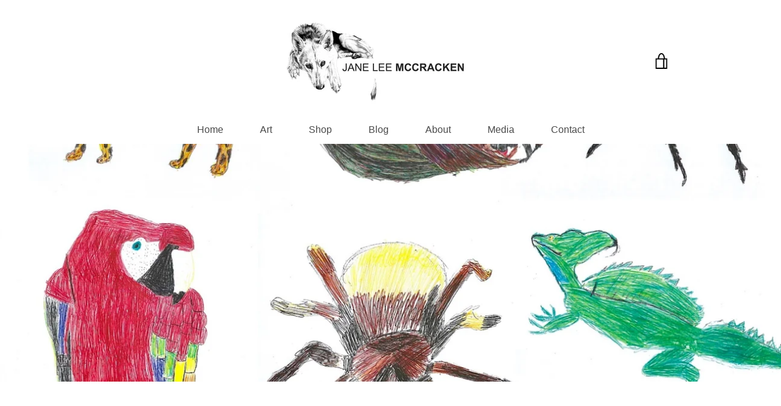

--- FILE ---
content_type: text/javascript
request_url: https://janeleemccracken.co.uk/cdn/shop/t/2/assets/custom.min.js?v=139896943206468019971507800422
body_size: 143
content:
window.timber=window.timber||{},timber.cacheSelectors=function(){timber.cache={$html:$("html"),$body:$("body"),$breadcrumbs:$(".breadcrumb"),$navigation:$("#accessibleNav"),$hasDropdownItem:$(".navbar--has-dropdown"),$menuToggle:$(".menu-toggle")}},timber.init=function(){timber.cacheSelectors(),timber.cache.$html.removeClass("no-js").addClass("js"),"ontouchstart"in window&&timber.cache.$html.removeClass("no-touch").addClass("touch")},timber.accessibleNav=function(){function e(e){el.next("ul").hasClass("navbar__dropdown");$(".navbar__dropdown").has(e).length?i(el.closest(".navbar--has-dropdown").find("a")):(t(r),i(e))}function a(e){el.addClass(h),setTimeout(function(){timber.cache.$body.on("touchstart",function(){n(e)})},250)}function n(e){e.removeClass(h),timber.cache.$body.off("touchstart")}function i(e){e.addClass(m)}function t(e){e.removeClass(m)}var o=timber.cache.$navigation,s=o.find("a"),r=o.children("li").find("a"),c=o.find(".navbar--has-dropdown"),l=o.find(".navbar__dropdown").find("a"),h="nav-hover",m="nav-focus";c.on("mouseenter",function(e){$(this).hasClass(h)||e.preventDefault(),a($(this))}),c.on("mouseleave",function(){n($(this))}),l.on("click",function(e){e.stopImmediatePropagation()}),s.focus(function(){e($(this))}),s.blur(function(){t(r)})},timber.responsiveNav=function(){$(window).resize(function(){afterResize(function(){timber.cache.$navigation.append($("#moreMenu--list").html()),$("#moreMenu").remove(),timber.alignMenu(),timber.accessibleNav()},200,"uniqueID")}),timber.alignMenu(),timber.accessibleNav()},timber.alignMenu=function(){var e=timber.cache.$navigation,a=0,n=0;wrapperWidth=e.outerWidth()-101,menuhtml="",window.innerWidth<timber.vars.bpLarge||($.each(e.children(),function(){var e=$(this);e.hasClass("large-hide")||(a+=e.outerWidth(!0)),wrapperWidth<a&&(menuhtml+=$("<div>").append(e.clone()).html(),e.remove(),e.hasClass("large-hide")||n++)}),wrapperWidth<a&&(e.append('<li id="moreMenu" class="navbar--has-dropdown"><a href="#">'+theme.strings.navigation.more_link+'<span class="icon icon-arrow-down" aria-hidden="true"></span></a><ul id="moreMenu--list" class="navbar__dropdown">'+menuhtml+"</ul></li>"),n<=1&&(timber.cache.$navigation.append($("#moreMenu--list").html()),$("#moreMenu").remove())))},timber.toggleMenu=function(){var e=$(document),a="show-dropdown";timber.cache.$menuToggle.on("click",function(){timber.cache.$html.toggleClass("show-nav"),$("#ajaxifyModal").hasClass("is-visible")&&($("#ajaxifyModal").removeClass("is-visible"),timber.cache.$html.addClass("show-nav"))}),timber.cache.$hasDropdownItem.on("click",function(n){function i(n){var o=$(n.target);o.is(t)||$.contains(t[0],o[0])||(t.removeClass(a),e.off("click",i))}var t=$(this);(!t.hasClass(a)&&timber.vars.isTouch||!t.hasClass(a)&&timber.cache.$html.hasClass("show-nav"))&&(n.preventDefault(),t.addClass(a),e.on("click",i))})},$(timber.init);